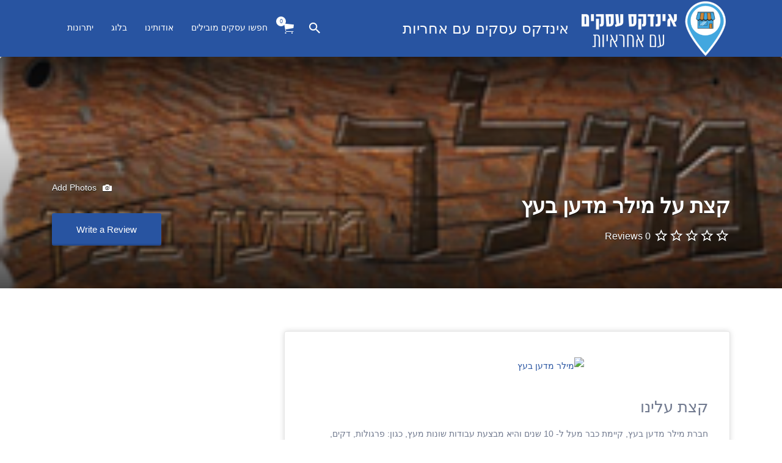

--- FILE ---
content_type: text/html; charset=UTF-8
request_url: https://eindex-asakim.co.il/listing/%D7%A7%D7%A6%D7%AA-%D7%A2%D7%9C-%D7%9E%D7%99%D7%9C%D7%A8-%D7%9E%D7%93%D7%A2%D7%9F-%D7%91%D7%A2%D7%A5/
body_size: 16430
content:
<!DOCTYPE html>
<html dir="rtl" lang="he-IL" prefix="og: https://ogp.me/ns#">
<head>
	<meta charset="UTF-8">
	<meta name="viewport" content="width=device-width, initial-scale=1">

	<link rel="profile" href="https://gmpg.org/xfn/11">
	<link rel="pingback" href="https://eindex-asakim.co.il/xmlrpc.php">

	
<!-- Search Engine Optimization by Rank Math - https://rankmath.com/ -->
<title>קצת על מילר מדען בעץ - אינדקס עסקים עם אחריות</title>
<meta name="description" content="חברת מילר מדען בעץ, קיימת כבר מעל ל- 10 שנים והיא מבצעת עבודות שונות מעץ, כגון: פרגולות, דקים, גדרות, גגות רעפים, בניית צימרים ועוד."/>
<meta name="robots" content="index, follow, max-snippet:-1, max-video-preview:-1, max-image-preview:large"/>
<link rel="canonical" href="https://eindex-asakim.co.il/listing/%d7%a7%d7%a6%d7%aa-%d7%a2%d7%9c-%d7%9e%d7%99%d7%9c%d7%a8-%d7%9e%d7%93%d7%a2%d7%9f-%d7%91%d7%a2%d7%a5/" />
<meta property="og:locale" content="he_IL" />
<meta property="og:type" content="article" />
<meta property="og:title" content="קצת על מילר מדען בעץ - אינדקס עסקים עם אחריות" />
<meta property="og:description" content="חברת מילר מדען בעץ, קיימת כבר מעל ל- 10 שנים והיא מבצעת עבודות שונות מעץ, כגון: פרגולות, דקים, גדרות, גגות רעפים, בניית צימרים ועוד." />
<meta property="og:url" content="https://eindex-asakim.co.il/listing/%d7%a7%d7%a6%d7%aa-%d7%a2%d7%9c-%d7%9e%d7%99%d7%9c%d7%a8-%d7%9e%d7%93%d7%a2%d7%9f-%d7%91%d7%a2%d7%a5/" />
<meta property="og:site_name" content="אינדקס עסקים עם אחריות" />
<meta property="og:image" content="https://new-eindex-asakim.eindex-asakim.co.il/wp-content/uploads/2021/08/מילר-מדען-בעץ.png" />
<meta property="og:image:secure_url" content="https://new-eindex-asakim.eindex-asakim.co.il/wp-content/uploads/2021/08/מילר-מדען-בעץ.png" />
<meta property="og:image:alt" content="קצת על מילר מדען בעץ" />
<meta name="twitter:card" content="summary_large_image" />
<meta name="twitter:title" content="קצת על מילר מדען בעץ - אינדקס עסקים עם אחריות" />
<meta name="twitter:description" content="חברת מילר מדען בעץ, קיימת כבר מעל ל- 10 שנים והיא מבצעת עבודות שונות מעץ, כגון: פרגולות, דקים, גדרות, גגות רעפים, בניית צימרים ועוד." />
<meta name="twitter:image" content="https://new-eindex-asakim.eindex-asakim.co.il/wp-content/uploads/2021/08/מילר-מדען-בעץ.png" />
<!-- /Rank Math WordPress SEO plugin -->

<link rel='dns-prefetch' href='//cdnjs.cloudflare.com' />
<link rel='dns-prefetch' href='//fonts.googleapis.com' />
<link rel="alternate" type="application/rss+xml" title="אינדקס עסקים עם אחריות &laquo; פיד‏" href="https://eindex-asakim.co.il/feed/" />
<link rel="alternate" type="application/rss+xml" title="אינדקס עסקים עם אחריות &laquo; פיד תגובות‏" href="https://eindex-asakim.co.il/comments/feed/" />
<link rel="alternate" type="application/rss+xml" title="אינדקס עסקים עם אחריות &laquo; פיד תגובות של קצת על מילר מדען בעץ" href="https://eindex-asakim.co.il/listing/%d7%a7%d7%a6%d7%aa-%d7%a2%d7%9c-%d7%9e%d7%99%d7%9c%d7%a8-%d7%9e%d7%93%d7%a2%d7%9f-%d7%91%d7%a2%d7%a5/feed/" />
<link rel="alternate" title="oEmbed (JSON)" type="application/json+oembed" href="https://eindex-asakim.co.il/wp-json/oembed/1.0/embed?url=https%3A%2F%2Feindex-asakim.co.il%2Flisting%2F%25d7%25a7%25d7%25a6%25d7%25aa-%25d7%25a2%25d7%259c-%25d7%259e%25d7%2599%25d7%259c%25d7%25a8-%25d7%259e%25d7%2593%25d7%25a2%25d7%259f-%25d7%2591%25d7%25a2%25d7%25a5%2F" />
<link rel="alternate" title="oEmbed (XML)" type="text/xml+oembed" href="https://eindex-asakim.co.il/wp-json/oembed/1.0/embed?url=https%3A%2F%2Feindex-asakim.co.il%2Flisting%2F%25d7%25a7%25d7%25a6%25d7%25aa-%25d7%25a2%25d7%259c-%25d7%259e%25d7%2599%25d7%259c%25d7%25a8-%25d7%259e%25d7%2593%25d7%25a2%25d7%259f-%25d7%2591%25d7%25a2%25d7%25a5%2F&#038;format=xml" />
<style id='wp-img-auto-sizes-contain-inline-css' type='text/css'>
img:is([sizes=auto i],[sizes^="auto," i]){contain-intrinsic-size:3000px 1500px}
/*# sourceURL=wp-img-auto-sizes-contain-inline-css */
</style>
<style id='wp-emoji-styles-inline-css' type='text/css'>

	img.wp-smiley, img.emoji {
		display: inline !important;
		border: none !important;
		box-shadow: none !important;
		height: 1em !important;
		width: 1em !important;
		margin: 0 0.07em !important;
		vertical-align: -0.1em !important;
		background: none !important;
		padding: 0 !important;
	}
/*# sourceURL=wp-emoji-styles-inline-css */
</style>
<link rel='stylesheet' id='woocommerce-layout-rtl-css' href='https://eindex-asakim.co.il/wp-content/plugins/woocommerce/assets/css/woocommerce-layout-rtl.css?ver=8.0.2' type='text/css' media='all' />
<link rel='stylesheet' id='woocommerce-smallscreen-rtl-css' href='https://eindex-asakim.co.il/wp-content/plugins/woocommerce/assets/css/woocommerce-smallscreen-rtl.css?ver=8.0.2' type='text/css' media='only screen and (max-width: 768px)' />
<style id='woocommerce-inline-inline-css' type='text/css'>
.woocommerce form .form-row .required { visibility: visible; }
/*# sourceURL=woocommerce-inline-inline-css */
</style>
<link rel='stylesheet' id='select2-css' href='https://eindex-asakim.co.il/wp-content/plugins/woocommerce/assets/css/select2.css?ver=8.0.2' type='text/css' media='all' />
<link rel='stylesheet' id='if-menu-site-css-css' href='https://eindex-asakim.co.il/wp-content/plugins/if-menu/assets/if-menu-site.css?ver=6.9' type='text/css' media='all' />
<link rel='stylesheet' id='listify-fonts-css' href='//fonts.googleapis.com/css?family=Karla%3Aregular%2Citalic%2C700&#038;ver=2.14.2#038;subset=latin' type='text/css' media='all' />
<link rel='stylesheet' id='timepicker-css' href='//cdnjs.cloudflare.com/ajax/libs/timepicker/1.3.5/jquery.timepicker.min.css?ver=2.14.2' type='text/css' media='all' />
<link rel='stylesheet' id='listify-rtl-css' href='https://eindex-asakim.co.il/wp-content/themes/listify/css/style.min-rtl.css?ver=2.14.2' type='text/css' media='all' />
<style id='listify-inline-css' type='text/css'>
.as-seen-on{background-color:;}html{background-color:#ffffff;}.nav-menu.tertiary li.is-active a:before,.nav-menu.tertiary li.current-menu-item a:before{border-bottom-color:#ffffff;}.site-title a,.site-title a:hover,.site-description{color:#fff;}input,textarea,input[type=checkbox],input[type=radio],.site select,.facetwp-facet .facetwp-checkbox:before,.filter_by_tag a:before,.search-choice-close,.widget_layered_nav li a:before,.site-main .content-box select,.site-main .widget select,.site-main .job_listings select,.mfp-content select,body .chosen-container-single .chosen-single,body .chosen-container-multi .chosen-choices li.search-field input[type=text],.select2.select2-container .select2-choice,.select2.select2-container--default .select2-selection--single,.select2.select2-container--default .select2-selection--multiple,.select2-container.select2-container--default .select2-search--dropdown .select2-search__field,.select2-container .select2-dropdown,.facetwp-facet.facetwp-type-fselect .fs-label-wrap,body .chosen-container .chosen-drop,body .chosen-container-single .chosen-search input[type=text],body .chosen-container-single .chosen-search input[type=text]:focus{color:#717a8f;border-color:#e5e5e5;background-color:#ffffff;}.wp-editor-container,.mce-tinymce.mce-container{border-color:#e5e5e5;}input[type=checkbox]:checked:before,.facetwp-facet .facetwp-checkbox.checked:after,.facetwp-facet .facetwp-link.checked,.facetwp-facet.facetwp-type-fselect .fs-option{color:#717a8f;}.facetwp-facet.facetwp-type-fselect .fs-arrow{border-top-color:#717a8f;}input:focus,textarea:focus{background-color:#ffffff;}.wc-social-login-divider span:after,.wc-social-login-divider span:before{background-color:#e5e5e5;}.listing-cover,.entry-cover,.homepage-cover.page-cover,.list-cover{background-color:#f5f5f5;}body,.listify_widget_panel_listing_tags .tag,.entry-cover.no-image,.entry-cover.no-image a,.listing-cover.no-image,.listing-cover.no-image a:not(.button),.content-pagination .page-numbers,.facetwp-pager .facetwp-page,.js-toggle-area-trigger,.job-dashboard-actions a,.job-manager-bookmark-actions a,body.fixed-map .site-footer,body.fixed-map .site-footer a,.homepage-cover .job_search_form .select:after,.tabbed-listings-tabs a,.archive-job_listing-toggle,.job-manager-form fieldset.fieldset-job_hours,.filter_by_tag a,a.upload-images,a.upload-images span,.woocommerce-tabs .tabs a,.cluster-overlay a,.map-marker-info,.map-marker-info a,.archive-job_listing-layout.button.active,.entry-title--grid a,.entry-read-more,.listing-by-term-title a,.map-widget-sections a,.select2-default,.select2-container .select2-choice,.select2-container-multi .select2-choices .select2-search-choice,.no-image .listing-stars--single .listing-star,.pm-column a,.astoundify-favorites-tab{color:#717a8f;}.no-image .astoundify-favorites-icon svg{fill:#717a8f;}.comment-meta a,.commentlist a.comment-ago,div:not(.no-image) .star-rating:before,div:not(.no-image) .stars span a:before,.job_listing-author-descriptor,.entry-meta,.entry-meta a,.home-widget-description,.listings-by-term-content .job_listing-rating-count,.listings-by-term-more a,.search-form .search-submit:before,.mfp-content .mfp-close:before,div:not(.job-package-price) .woocommerce .amount,.woocommerce .quantity,.showing_jobs,.account-sign-in,.archive-job_listing-layout.button{color:#949db2;}.social-profiles a,.listing-gallery-nav .slick-dots li button:before{background-color:#949db2;}a,.single-job_listing .widget a:not(.button),.listify_widget_panel_listing_content a{color:#2854a1;}a:active,a:hover,.primary-header .current-account-toggle .sub-menu a{color:#0f3b88;}.search-overlay,.primary-header{background-color:#2854a1;}.primary.nav-menu .current-cart .current-cart-count{border-color:#2854a1;}.nav-menu a,.nav-menu li:before,.nav-menu li:after,.nav-menu a:before,.nav-menu a:after{color:#2854a1;}.nav-menu ul a,.nav-menu.primary ul ul a,.nav-menu.primary ul ul li:before,.nav-menu.primary ul ul li:after{color:#2854a1;}.main-navigation{background-color:#ffffff;}.navigation-bar-toggle,.search-overlay-toggle{color:#717a8f;}.tertiary-navigation{background-color:#ffffff;}.tertiary-navigation .navigation-bar-toggle{color:#717a8f;}.listify_widget_panel_listing_tags .tag.active:before,.job-package-includes li:before,.woocommerce-tabs .tabs .active a,body:not(.facetwp) .locate-me:before,.woocommerce .quantity input[type="button"],.astoundify-favorites-tab--active,.astoundify-favorites-tab--active:focus,.astoundify-favorites-tab--active:hover{color:#2854a1;}input[type="button"].facetwp-reset:hover,input[type="button"].facetwp-reset:focus,.tabbed-listings-tabs a:hover,.tabbed-listings-tabs a.active,.archive-job_listing-toggle.active,body:not(.facetwp) .locate-me:hover:before{color:#05317e;}input[type="button"],input[type="reset"],input[type="submit"],.button,.facetwp-type-slider .noUi-connect,.ui-slider .ui-slider-range,.listing-owner,.comment-rating,.job_listing-rating-average,.map-marker.active:after,.cluster,.widget_calendar tbody a,.load_more_jobs,.listify-badge,.listing-featured-badge,button.update_results,.select2-container.select2-container--default .select2-results__option--highlighted[aria-selected],.astoundify-favorites-submit-field button{background-color:#2854a1;}input[type="button"]:hover,input[type="button"]:focus,input[type="reset"]:hover,input[type="reset"]:focus,input[type="submit"]:hover,input[type="submit"]:focus,.button:hover,.button:focus,::selection,button.update_results:hover,button.update_results.refreshing,.load_more_jobs:hover,.astoundify-favorites-submit-field button:hover{background-color:#234f9c;}::-moz-selection{background-color:#234f9c;}.tabbed-listings-tabs a:hover,.tabbed-listings-tabs a.active,.archive-job_listing-toggle.active,li.job-package:hover,.job_listing_packages ul.job_packages li:not(.package-section):hover,.facetwp-type-slider .noUi-horizontal .noUi-handle,.facetwp-type-slider .noUi-horizontal .noUi-origin,.ui-slider .ui-slider-handle,.search-radius-slider .noUi-handle,.search-radius-slider .noUi-origin,.woocommerce-message,.job-manager-message,.woocommerce-info{border-color:#2854a1;}.listing-featured--outline .job_listing-entry-header:before{box-shadow:inset 0 0 0 3px #2854a1;}.widget_layered_nav li.chosen a:after,.widget_layered_nav li.chosen a,.upload-images:hover .upload-area,.job_listing_packages ul.job_packages li label,.upload-images:hover,.search-choice-close:after,.filter_by_tag a.active:after,.woocommerce-tabs .tabs .active a{color:#2854a1;}.button-secondary,input[type="button"].facetwp-reset,.type-product .onsale,.type-product .price ins,.job-package-tag{background-color:#2854a1;}.button-secondary:hover,.button-secondary:focus,input[type="button"].facetwp-reset:hover,input[type="button"].facetwp-reset:focus{background-color:#234f9c;}.upload-images:hover{border-color:#2854a1;}.site-footer-widgets{color:#ffffff;background-color:#2854a1;}.footer-widget,.footer-widget a,.footer-widget a:hover,.site-social a:hover{color:#ffffff;}.site-footer,.site-social a{color:#a1b5d6;}.site-footer{background-color:#22498e;}.claimed-ribbon span:before{color:#2854a1;}body{padding-top:75px;}.content-box,.content-shop-wrapper .archive-job_listing-filters-wrapper.top.type-product,.home-feature,.job-package,.job_filters,.listify_widget_search_listings.home-widget .archive-job_listing-filters-wrapper.top.job_search_form,.listify_widget_search_listings.home-widget .job_search_form,.listing-by-term-inner,.single-job_listing-description,.tabbed-listings-tabs a,.tabbed-listings-tabs a.archive-job_listing-filters-wrapper.top,.type-product .thumbnails a,.type-product .thumbnails a.archive-job_listing-filters-wrapper.top,.widget,.woocommerce div.product div.archive-job_listing-filters-wrapper.top.summary,.woocommerce div.product div.summary,.woocommerce-main-image,.woocommerce-page div.product div.archive-job_listing-filters-wrapper.top.summary,.woocommerce-page div.product div.summary, .woocommerce-tabs,.archive-job_listing-layout,.nav-menu .children.category-list .category-count,.nav-menu .sub-menu.category-list .category-count,ul.nav-menu .children.category-list .category-count,ul.nav-menu .sub-menu.category-list .category-count,.facetwp-pager .facetwp-page,.job-manager-pagination li a,.job-manager-pagination li span,.js-toggle-area-trigger,.site .facetwp-sort select,a.page-numbers, span.page-numbers,.archive-job_listing-toggle-inner{background-color:#ffffff;box-shadow:inset 0 0 0 1px #e5e5e5, rgba(0, 0, 0, 0.15) 0 0 10px 0;border:0;}.comment-reply-title,.entry-content .rcp_form .rcp_subscription_fieldset .rcp_subscription_message,.entry-content .rcp_header,.entry-content h2,.entry-content h3,.entry-content h4,.job-manager-form h2,.job_listing_packages ul.job_packages .package-section,.listify_widget_panel_listing_content h2,.listify_widget_panel_listing_content h3,.listify_widget_panel_listing_content h4,.listing-by-term-title,.widget-title,.woocommerce-account .woocommerce legend,.woocommerce-tabs .tabs a,.account-sign-in,.job-manager-form fieldset.fieldset-job_hours,.ninja-forms-required-items,.showing_jobs,.woocommerce-tabs .woocommerce-noreviews,.payment_methods li .payment_box,button.more-filters__toggle,button.more-filters__toggle:hover{border-color:#f4f4f4;}.ui-slider,.ui-slider-range,.search-radius-slider .noUi-target,.payment_methods li{background-color:#f4f4f4;}.listing-entry-company-image{border-color:#ffffff;background-color:#ffffff;}button.more-filters__toggle,button.more-filters__toggle:hover,button.more-filters__toggle:focus{color:#717a8f;border-color:#efefef;background-color:#ffffff;}button.more-filters__toggle:hover,button.more-filters__toggle:focus{border-color:#e5e5e5;}:not(.wp-core-ui) button,body,input,select,textarea{font-family:"Karla","Helvetica Neue",Helvetica,Arial,sans-serif;font-weight:normal;}.page-title,.job_listing-title,.popup-title,.homepage-cover .home-widget-title{font-family:"Karla","Helvetica Neue",Helvetica,Arial,sans-serif;font-weight:bold;}.widget-title,.comment-reply-title{font-family:"Karla","Helvetica Neue",Helvetica,Arial,sans-serif;font-weight:normal;}.home-widget-title,.callout-feature-content h2,.home-feature-title h2{font-family:"Karla","Helvetica Neue",Helvetica,Arial,sans-serif;font-weight:normal;}.home-widget-description{font-family:"Karla","Helvetica Neue",Helvetica,Arial,sans-serif;font-weight:normal;}button:not([role="presentation"]),input[type="button"],input[type="reset"],input[type="submit"],.button{font-family:"Karla","Helvetica Neue",Helvetica,Arial,sans-serif;font-weight:normal;}.map-marker:after{border-top-color:#555555;}.map-marker i:after{background-color:#555555;}.map-marker i:before{color:#555555;}li.type-job_listing .job_listing-rating-stars span,.rating-stars span,.widget .comment-form-rating a.star,.listing-star{color:#ffb400;}.woocommerce .quantity input[type="button"]{color:#2854a1;}.woocommerce-message,.job-manager-message{border-color:#2854a1;}.type-product .onsale,.type-product .price ins,.job-package-tag{background-color:#2854a1;}.woocommerce-tabs .tabs .active a{color:#2854a1;}
@media screen and (min-width: 768px){.nav-menu.secondary .sub-menu.category-list{background-color:#ffffff;}}
@media screen and (min-width: 992px){.nav-menu.primary ul ul a:hover,.nav-menu.secondary ul ul a:hover,.nav-menu.tertiary ul ul a:hover{color:#0f3b88;}.nav-menu.primary a,.nav-menu.primary li:before,.nav-menu.primary li:after,.nav-menu.primary a:before,.nav-menu.primary a:after{color:#ffffff;}.nav-menu.secondary > li > a,.nav-menu.secondary > li > a:before,.nav-menu.secondary > li > a:after,.nav-menu.secondary > li:before,.nav-menu.secondary > li:after{color:#717a8f;}.nav-menu .children.category-list .container:before,.nav-menu .sub-menu.category-list .container:before,ul.nav-menu .children.category-list .container:before,ul.nav-menu .sub-menu.category-list .container:before{border-top-color:#ffffff;}.nav-menu.tertiary > ul > li > a,.nav-menu.tertiary > li > a,.nav-menu.tertiary > li > a:before,.nav-menu.tertiary > li > a:after,.nav-menu.tertiary > li:before,.nav-menu.tertiary > li:after{color:#717a8f;}.primary.nav-menu .current-cart .current-cart-count,.mail-icon--unread:after{color:#2854a1;background-color:#ffffff;}:not(.wp-core-ui) button,body,input,select,textarea{font-size:14px;line-height:normal;}.page-title,.job_listing-title,.popup-title,.homepage-cover .home-widget-title{font-size:32px;line-height:normal;}.homepage-cover .home-widget-title{font-size:48px;}.widget-title,.comment-reply-title{font-size:16px;line-height:1;}.home-widget-title{font-size:30px;line-height:normal;}.home-widget-description{font-size:16px;line-height:normal;}button:not([role="presentation"]),input[type="button"],input[type="reset"],input[type="submit"],.button{font-size:15px;line-height:normal;}}
@media screen and (min-width: 1200px){.homepage-cover{background-attachment:initial;}}
/*# sourceURL=listify-inline-css */
</style>
<link rel='stylesheet' id='listify-widget-css' href='https://eindex-asakim.co.il/wp-content/themes/listify/css/custom-widget.css?ver=2.14.2' type='text/css' media='all' />
<link rel='stylesheet' id='listify-child-css' href='https://eindex-asakim.co.il/wp-content/themes/listify-child/style.css?ver=6.9' type='text/css' media='all' />
<script type="text/javascript" src="https://eindex-asakim.co.il/wp-includes/js/jquery/jquery.min.js?ver=3.7.1" id="jquery-core-js"></script>
<script type="text/javascript" src="https://eindex-asakim.co.il/wp-includes/js/jquery/jquery-migrate.min.js?ver=3.4.1" id="jquery-migrate-js"></script>
<link rel="https://api.w.org/" href="https://eindex-asakim.co.il/wp-json/" /><link rel="alternate" title="JSON" type="application/json" href="https://eindex-asakim.co.il/wp-json/wp/v2/job-listings/864" /><link rel="EditURI" type="application/rsd+xml" title="RSD" href="https://eindex-asakim.co.il/xmlrpc.php?rsd" />
<meta name="generator" content="WordPress 6.9" />
<meta name="generator" content="Listify 2.14.2/Listify Child 1.0" />
<link rel='shortlink' href='https://eindex-asakim.co.il/?p=864' />
	<noscript><style>.woocommerce-product-gallery{ opacity: 1 !important; }</style></noscript>
	<link rel="icon" href="https://eindex-asakim.co.il/wp-content/uploads/2021/09/cropped-logo-eia-32x32.png" sizes="32x32" />
<link rel="icon" href="https://eindex-asakim.co.il/wp-content/uploads/2021/09/cropped-logo-eia-192x192.png" sizes="192x192" />
<link rel="apple-touch-icon" href="https://eindex-asakim.co.il/wp-content/uploads/2021/09/cropped-logo-eia-180x180.png" />
<meta name="msapplication-TileImage" content="https://eindex-asakim.co.il/wp-content/uploads/2021/09/cropped-logo-eia-270x270.png" />
		<style type="text/css" id="wp-custom-css">
			footer.site-footer-widgets {
    display: none;
}		</style>
		<style id='global-styles-inline-css' type='text/css'>
:root{--wp--preset--aspect-ratio--square: 1;--wp--preset--aspect-ratio--4-3: 4/3;--wp--preset--aspect-ratio--3-4: 3/4;--wp--preset--aspect-ratio--3-2: 3/2;--wp--preset--aspect-ratio--2-3: 2/3;--wp--preset--aspect-ratio--16-9: 16/9;--wp--preset--aspect-ratio--9-16: 9/16;--wp--preset--color--black: #000000;--wp--preset--color--cyan-bluish-gray: #abb8c3;--wp--preset--color--white: #ffffff;--wp--preset--color--pale-pink: #f78da7;--wp--preset--color--vivid-red: #cf2e2e;--wp--preset--color--luminous-vivid-orange: #ff6900;--wp--preset--color--luminous-vivid-amber: #fcb900;--wp--preset--color--light-green-cyan: #7bdcb5;--wp--preset--color--vivid-green-cyan: #00d084;--wp--preset--color--pale-cyan-blue: #8ed1fc;--wp--preset--color--vivid-cyan-blue: #0693e3;--wp--preset--color--vivid-purple: #9b51e0;--wp--preset--gradient--vivid-cyan-blue-to-vivid-purple: linear-gradient(135deg,rgb(6,147,227) 0%,rgb(155,81,224) 100%);--wp--preset--gradient--light-green-cyan-to-vivid-green-cyan: linear-gradient(135deg,rgb(122,220,180) 0%,rgb(0,208,130) 100%);--wp--preset--gradient--luminous-vivid-amber-to-luminous-vivid-orange: linear-gradient(135deg,rgb(252,185,0) 0%,rgb(255,105,0) 100%);--wp--preset--gradient--luminous-vivid-orange-to-vivid-red: linear-gradient(135deg,rgb(255,105,0) 0%,rgb(207,46,46) 100%);--wp--preset--gradient--very-light-gray-to-cyan-bluish-gray: linear-gradient(135deg,rgb(238,238,238) 0%,rgb(169,184,195) 100%);--wp--preset--gradient--cool-to-warm-spectrum: linear-gradient(135deg,rgb(74,234,220) 0%,rgb(151,120,209) 20%,rgb(207,42,186) 40%,rgb(238,44,130) 60%,rgb(251,105,98) 80%,rgb(254,248,76) 100%);--wp--preset--gradient--blush-light-purple: linear-gradient(135deg,rgb(255,206,236) 0%,rgb(152,150,240) 100%);--wp--preset--gradient--blush-bordeaux: linear-gradient(135deg,rgb(254,205,165) 0%,rgb(254,45,45) 50%,rgb(107,0,62) 100%);--wp--preset--gradient--luminous-dusk: linear-gradient(135deg,rgb(255,203,112) 0%,rgb(199,81,192) 50%,rgb(65,88,208) 100%);--wp--preset--gradient--pale-ocean: linear-gradient(135deg,rgb(255,245,203) 0%,rgb(182,227,212) 50%,rgb(51,167,181) 100%);--wp--preset--gradient--electric-grass: linear-gradient(135deg,rgb(202,248,128) 0%,rgb(113,206,126) 100%);--wp--preset--gradient--midnight: linear-gradient(135deg,rgb(2,3,129) 0%,rgb(40,116,252) 100%);--wp--preset--font-size--small: 13px;--wp--preset--font-size--medium: 20px;--wp--preset--font-size--large: 36px;--wp--preset--font-size--x-large: 42px;--wp--preset--spacing--20: 0.44rem;--wp--preset--spacing--30: 0.67rem;--wp--preset--spacing--40: 1rem;--wp--preset--spacing--50: 1.5rem;--wp--preset--spacing--60: 2.25rem;--wp--preset--spacing--70: 3.38rem;--wp--preset--spacing--80: 5.06rem;--wp--preset--shadow--natural: 6px 6px 9px rgba(0, 0, 0, 0.2);--wp--preset--shadow--deep: 12px 12px 50px rgba(0, 0, 0, 0.4);--wp--preset--shadow--sharp: 6px 6px 0px rgba(0, 0, 0, 0.2);--wp--preset--shadow--outlined: 6px 6px 0px -3px rgb(255, 255, 255), 6px 6px rgb(0, 0, 0);--wp--preset--shadow--crisp: 6px 6px 0px rgb(0, 0, 0);}:where(.is-layout-flex){gap: 0.5em;}:where(.is-layout-grid){gap: 0.5em;}body .is-layout-flex{display: flex;}.is-layout-flex{flex-wrap: wrap;align-items: center;}.is-layout-flex > :is(*, div){margin: 0;}body .is-layout-grid{display: grid;}.is-layout-grid > :is(*, div){margin: 0;}:where(.wp-block-columns.is-layout-flex){gap: 2em;}:where(.wp-block-columns.is-layout-grid){gap: 2em;}:where(.wp-block-post-template.is-layout-flex){gap: 1.25em;}:where(.wp-block-post-template.is-layout-grid){gap: 1.25em;}.has-black-color{color: var(--wp--preset--color--black) !important;}.has-cyan-bluish-gray-color{color: var(--wp--preset--color--cyan-bluish-gray) !important;}.has-white-color{color: var(--wp--preset--color--white) !important;}.has-pale-pink-color{color: var(--wp--preset--color--pale-pink) !important;}.has-vivid-red-color{color: var(--wp--preset--color--vivid-red) !important;}.has-luminous-vivid-orange-color{color: var(--wp--preset--color--luminous-vivid-orange) !important;}.has-luminous-vivid-amber-color{color: var(--wp--preset--color--luminous-vivid-amber) !important;}.has-light-green-cyan-color{color: var(--wp--preset--color--light-green-cyan) !important;}.has-vivid-green-cyan-color{color: var(--wp--preset--color--vivid-green-cyan) !important;}.has-pale-cyan-blue-color{color: var(--wp--preset--color--pale-cyan-blue) !important;}.has-vivid-cyan-blue-color{color: var(--wp--preset--color--vivid-cyan-blue) !important;}.has-vivid-purple-color{color: var(--wp--preset--color--vivid-purple) !important;}.has-black-background-color{background-color: var(--wp--preset--color--black) !important;}.has-cyan-bluish-gray-background-color{background-color: var(--wp--preset--color--cyan-bluish-gray) !important;}.has-white-background-color{background-color: var(--wp--preset--color--white) !important;}.has-pale-pink-background-color{background-color: var(--wp--preset--color--pale-pink) !important;}.has-vivid-red-background-color{background-color: var(--wp--preset--color--vivid-red) !important;}.has-luminous-vivid-orange-background-color{background-color: var(--wp--preset--color--luminous-vivid-orange) !important;}.has-luminous-vivid-amber-background-color{background-color: var(--wp--preset--color--luminous-vivid-amber) !important;}.has-light-green-cyan-background-color{background-color: var(--wp--preset--color--light-green-cyan) !important;}.has-vivid-green-cyan-background-color{background-color: var(--wp--preset--color--vivid-green-cyan) !important;}.has-pale-cyan-blue-background-color{background-color: var(--wp--preset--color--pale-cyan-blue) !important;}.has-vivid-cyan-blue-background-color{background-color: var(--wp--preset--color--vivid-cyan-blue) !important;}.has-vivid-purple-background-color{background-color: var(--wp--preset--color--vivid-purple) !important;}.has-black-border-color{border-color: var(--wp--preset--color--black) !important;}.has-cyan-bluish-gray-border-color{border-color: var(--wp--preset--color--cyan-bluish-gray) !important;}.has-white-border-color{border-color: var(--wp--preset--color--white) !important;}.has-pale-pink-border-color{border-color: var(--wp--preset--color--pale-pink) !important;}.has-vivid-red-border-color{border-color: var(--wp--preset--color--vivid-red) !important;}.has-luminous-vivid-orange-border-color{border-color: var(--wp--preset--color--luminous-vivid-orange) !important;}.has-luminous-vivid-amber-border-color{border-color: var(--wp--preset--color--luminous-vivid-amber) !important;}.has-light-green-cyan-border-color{border-color: var(--wp--preset--color--light-green-cyan) !important;}.has-vivid-green-cyan-border-color{border-color: var(--wp--preset--color--vivid-green-cyan) !important;}.has-pale-cyan-blue-border-color{border-color: var(--wp--preset--color--pale-cyan-blue) !important;}.has-vivid-cyan-blue-border-color{border-color: var(--wp--preset--color--vivid-cyan-blue) !important;}.has-vivid-purple-border-color{border-color: var(--wp--preset--color--vivid-purple) !important;}.has-vivid-cyan-blue-to-vivid-purple-gradient-background{background: var(--wp--preset--gradient--vivid-cyan-blue-to-vivid-purple) !important;}.has-light-green-cyan-to-vivid-green-cyan-gradient-background{background: var(--wp--preset--gradient--light-green-cyan-to-vivid-green-cyan) !important;}.has-luminous-vivid-amber-to-luminous-vivid-orange-gradient-background{background: var(--wp--preset--gradient--luminous-vivid-amber-to-luminous-vivid-orange) !important;}.has-luminous-vivid-orange-to-vivid-red-gradient-background{background: var(--wp--preset--gradient--luminous-vivid-orange-to-vivid-red) !important;}.has-very-light-gray-to-cyan-bluish-gray-gradient-background{background: var(--wp--preset--gradient--very-light-gray-to-cyan-bluish-gray) !important;}.has-cool-to-warm-spectrum-gradient-background{background: var(--wp--preset--gradient--cool-to-warm-spectrum) !important;}.has-blush-light-purple-gradient-background{background: var(--wp--preset--gradient--blush-light-purple) !important;}.has-blush-bordeaux-gradient-background{background: var(--wp--preset--gradient--blush-bordeaux) !important;}.has-luminous-dusk-gradient-background{background: var(--wp--preset--gradient--luminous-dusk) !important;}.has-pale-ocean-gradient-background{background: var(--wp--preset--gradient--pale-ocean) !important;}.has-electric-grass-gradient-background{background: var(--wp--preset--gradient--electric-grass) !important;}.has-midnight-gradient-background{background: var(--wp--preset--gradient--midnight) !important;}.has-small-font-size{font-size: var(--wp--preset--font-size--small) !important;}.has-medium-font-size{font-size: var(--wp--preset--font-size--medium) !important;}.has-large-font-size{font-size: var(--wp--preset--font-size--large) !important;}.has-x-large-font-size{font-size: var(--wp--preset--font-size--x-large) !important;}
/*# sourceURL=global-styles-inline-css */
</style>
<link rel='stylesheet' id='nouislider-css' href='https://eindex-asakim.co.il/wp-content/themes/listify/inc/integrations/wp-job-manager/js/vendor/nouislider/nouislider.css?ver=9.2.0' type='text/css' media='all' />
</head>

<body class="rtl wp-singular job_listing-template-default single single-job_listing postid-864 wp-custom-logo wp-theme-listify wp-child-theme-listify-child theme-listify woocommerce-no-js fixed-header directory-fields color-scheme-default footer-dark listify listify-2142 wp-job-manager wp-job-manager-regions woocommerce tgmpa ratings listify-child wp-job-manager-categories-enabled wp-job-manager-categories-only">

<div id="page" class="hfeed site">

	<header id="masthead" class="site-header">
		<div class="primary-header">
			<div class="container">
				<div class="primary-header-inner">
					<div class="site-branding">
						
			<a href="https://eindex-asakim.co.il/" aria-title="אינדקס עסקים עם אחריות" rel="home" class="custom-header">
		<img src="https://eindex-asakim.co.il/wp-content/uploads/2021/09/logo-eia-250.png" aria-hidden="true" role="presentation" class="custom-header-image" />

				</a>
		
<h2 class="site-title"><a href="https://eindex-asakim.co.il/" rel="home">אינדקס עסקים עם אחריות</a></h2>
<h3 class="site-description"></h3>

							</div>

					<div class="primary nav-menu">
						<div class="nav-menu-container"><ul id="menu-main-menu" class="menu"><li class="menu-item menu-type-link menu-item-search"><a href="#search-header" data-toggle="#search-header" class="search-overlay-toggle"></a></li><li class="menu-item menu-type-link menu-item-cart"><a href="https://eindex-asakim.co.il" class="current-cart"><span class="current-cart-count">0</span> Items</a></li><li id="menu-item-1473" class="menu-item menu-item-type-post_type menu-item-object-page menu-item-home menu-item-1473"><a href="https://eindex-asakim.co.il/">חפשו עסקים מובילים</a></li>
<li id="menu-item-1474" class="menu-item menu-item-type-post_type menu-item-object-page menu-item-1474"><a href="https://eindex-asakim.co.il/%d7%90%d7%95%d7%93%d7%95%d7%aa%d7%99%d7%a0%d7%95/">אודותינו</a></li>
<li id="menu-item-1475" class="menu-item menu-item-type-post_type menu-item-object-page current_page_parent menu-item-1475"><a href="https://eindex-asakim.co.il/%d7%91%d7%9c%d7%95%d7%92/">בלוג</a></li>
<li id="menu-item-1492" class="menu-item menu-item-type-post_type menu-item-object-page menu-item-1492"><a href="https://eindex-asakim.co.il/%d7%99%d7%aa%d7%a8%d7%95%d7%a0%d7%95%d7%aa/">יתרונות</a></li>
</ul></div>					</div>
				</div>

								<div id="search-header" class="search-overlay">
					<div class="container">
						
<form role="search" method="get" class="search-form" action="https://eindex-asakim.co.il/job-listings/">
	<label>
		<span class="screen-reader-text">Search for:</span>
		<input type="search" class="search-field" placeholder="Search" value="" name="search_keywords" title="Search for:" />
	</label>
	<button type="submit" class="search-submit"></button>
</form>
						<a href="#search-header" data-toggle="#search-header" class="ion-close search-overlay-toggle"></a>
					</div>
				</div>
							</div>
		</div>

		<nav id="site-navigation" class="main-navigation
		">
			<div class="container">
				<a href="#" class="navigation-bar-toggle">
					<i class="ion-navicon-round"></i>
					<span class="mobile-nav-menu-label">Main menu</span>
				</a>

				<div class="navigation-bar-wrapper">
					<div class="primary nav-menu"><ul id="menu-main-menu-1" class="primary nav-menu"><li class="menu-item menu-type-link menu-item-search"><a href="#search-header" data-toggle="#search-header" class="search-overlay-toggle"></a></li><li class="menu-item menu-type-link menu-item-cart"><a href="https://eindex-asakim.co.il" class="current-cart"><span class="current-cart-count">0</span> Items</a></li><li class="menu-item menu-item-type-post_type menu-item-object-page menu-item-home menu-item-1473"><a href="https://eindex-asakim.co.il/">חפשו עסקים מובילים</a></li>
<li class="menu-item menu-item-type-post_type menu-item-object-page menu-item-1474"><a href="https://eindex-asakim.co.il/%d7%90%d7%95%d7%93%d7%95%d7%aa%d7%99%d7%a0%d7%95/">אודותינו</a></li>
<li class="menu-item menu-item-type-post_type menu-item-object-page current_page_parent menu-item-1475"><a href="https://eindex-asakim.co.il/%d7%91%d7%9c%d7%95%d7%92/">בלוג</a></li>
<li class="menu-item menu-item-type-post_type menu-item-object-page menu-item-1492"><a href="https://eindex-asakim.co.il/%d7%99%d7%aa%d7%a8%d7%95%d7%a0%d7%95%d7%aa/">יתרונות</a></li>
</ul></div>				</div>

									<a href="#search-navigation" data-toggle="#search-navigation" class="ion-search search-overlay-toggle"></a>

					<div id="search-navigation" class="search-overlay">
						
<form role="search" method="get" class="search-form" action="https://eindex-asakim.co.il/job-listings/">
	<label>
		<span class="screen-reader-text">Search for:</span>
		<input type="search" class="search-field" placeholder="Search" value="" name="search_keywords" title="Search for:" />
	</label>
	<button type="submit" class="search-submit"></button>
</form>

						<a href="#search-navigation" data-toggle="#search-navigation" class="ion-close search-overlay-toggle"></a>
					</div>
							</div>
		</nav><!-- #site-navigation -->
	</header><!-- #masthead -->

	
	<div id="content" class="site-content">

	
		
<div >

	<div
	style="background-image: url(https://eindex-asakim.co.il/wp-content/uploads/2021/08/מילר-מדען-בעץ.png);" class="listing-cover content-single-job_listing-hero listing-cover--gradient listing-cover--size-default listing-hero--no-company-logo has-image"	>

		
		<div class="content-single-job_listing-hero-wrapper cover-wrapper container">

			<div class="content-single-job_listing-hero-inner row">

				<div class="content-single-job_listing-hero-company col-md-7 col-sm-12">
					
<h1 class="job_listing-title">
	קצת על מילר מדען בעץ</h1>

	
<div class="content-single-job_listing-title-category" itemscope itemtype="http://schema.org/BreadcrumbList">

	
	
</div>

	
<div class="listing-rating listing-rating--single">
	<span class="listing-stars listing-stars--single">
		<span class="listing-star listing-star--empty"></span><span class="listing-star listing-star--empty"></span><span class="listing-star listing-star--empty"></span><span class="listing-star listing-star--empty"></span><span class="listing-star listing-star--empty"></span>	</span>

	<span class="listing-rating-count listing-rating-count--single">
	<a href="#respond">0 Reviews</a>	</span>
</div>

					</div>

				<div class="content-single-job_listing-hero-actions col-md-5 col-sm-12">
					<div class="content-single-job_listing-actions-start">
			<a href="#add-photo" class="popup-trigger"><i class="ion-ios-camera"></i> Add Photos</a>

			

			</div>
<a href="#respond" class="single-job_listing-respond button button-secondary">Write a Review</a>

						</div>

			</div>

		</div>

		
	</div>

	<div id="primary" class="container">
		<div class="row content-area">

		
			
			<main id="main" class="site-main col-12 col-sm-7 col-md-8" role="main">

													
				
				<aside id="listify_widget_panel_listing_content-1" class="widget widget-job_listing listify_widget_panel_listing_content"><p><a href="https://new-eindex-asakim.eindex-asakim.co.il/wp-content/uploads/2021/08/מילר-מדען-בעץ.png"><img class="aligncenter size-full wp-image-2928" alt="מילר מדען בעץ" src="https://new-eindex-asakim.eindex-asakim.co.il/wp-content/uploads/2021/08/מילר-מדען-בעץ.png" width="252" height="95" /></a></p>
<h1>קצת עלינו</h1>
<p dir="RTL">חברת מילר מדען בעץ, קיימת כבר מעל ל- 10 שנים והיא מבצעת עבודות שונות מעץ, כגון: פרגולות, דקים, גדרות, גגות רעפים, בניית צימרים ועוד.</p>
<p dir="RTL">ניתן להתרשם ממגוון הפרויקטים של חברת מילר ולשמוע חוות דעת מלקוחותינו המרוצים. השירות והמקצועיות, הינן מילות המפתח בחברת מילר מדען בעץ.</p>
<p dir="RTL">חומרי הגלם שחברת מילר  משתמשת, הם מהאיכותיים ביותר והם בעלי תו תקן ישראלי.</p>
<p dir="RTL">העבודה מתבצעת על פי התאמה ללקוח באופן אישי באמצעות אנשי צוות מקצועיים ומיומנים כבר שנים בעבודות העץ השונות.</p>
<h2 dir="RTL"><b>הכתובת שלכם לביצוע כל עבודות העץ</b></h2>
<p dir="RTL">מי שאינו מתפשר על פחות מגימור מושלם, חומרי גלם איכותיים ועמידה בזמנים, כדאי כי יפנה למילר מדען בעץ.</p>
<p dir="RTL">תוכלו לראות את תיק העבודות שלנו וכן, להתקשר ללקוחות מרוצים שאצלם ביצעה חברת מילר עבודות שונות בעץ ולשמוע על החברה חוות דעת.</p>
<p dir="RTL">ניתן ליצור עמנו קשר ונציגנו יגיע אליכם לפגישת ייעוץ לא מחייבת. אנו דוגלים באמינות ומקצועיות ומלווים את לקוחותינו מתחילת הפרויקט ועד סופו..</p>
<p dir="RTL">להציע לכם פתרונות מעוצבים בעץ שיהיו איכותיים ובגימור מושלם.</p>
<p>[one_half]</p>
<h3><span style="text-decoration: underline; color: #ff0000;"><strong>פרטים למעוניינים להגיע למילר מדען בעץ או לתאם פגישה:</strong></span></h3>
<p><strong>כתובת</strong>: מאיר אריאל 26, רמלה.</p>
<p><strong>טלפון</strong>: 0523873997.</p>
<p><strong>אתר הבית מילר מדען בעץ </strong>&#8211; <a title="אתר הבית הרשמי חברת מילר מדען בעץ" href="http://www.m-m-b.co.il/" target="_blank" rel="noopener noreferrer">לחצו כאן</a></p>
<p><strong>יצירת קשר <strong>מילר מדען בעץ </strong></strong>&#8211; <a title="לחצו כאן ליצירת קשר עם מילר מדען בעץ" href="http://www.m-m-b.co.il/%D7%A6%D7%95%D7%A8-%D7%A7%D7%A9%D7%A8/" target="_blank" rel="noopener noreferrer">לחצו כאן</a></p>
<p>[/one_half]</p>
<h3><span style="text-decoration: underline; color: #ff0000;"><strong>כרטיס באתר opinion לקריאה/כתיבה של חוות דעת:</strong></span></h3>
<p><iframe id="modaliframe" src="https://www.opinion.org.il/sharedreview.aspx?id=259" height="255" width="250" frameborder="0" marginwidth="0" marginheight="0" scrolling="no"></iframe></p>
<h3><span style="text-decoration: underline; color: #ff0000;">סרטון תדמית החברה:</span></h3>
<p><iframe src="https://www.youtube.com/embed/pNH1wo2xM74" height="315" width="560" allowfullscreen="" frameborder="0"></iframe></p>
<h3><strong><span style="text-decoration: underline; color: #ff0000;">מפת הגעה אלינו:</span></strong></h3>
<p><iframe style="border: 0;" src="https://www.google.com/maps/embed?pb=!1m18!1m12!1m3!1d3386.600154992323!2d34.87038328547718!3d31.917459634621043!2m3!1f0!2f0!3f0!3m2!1i1024!2i768!4f13.1!3m3!1m2!1s0x1502c9fb888a7c79%3A0xa223d60077a8bb27!2z157XkNeZ16gg15DXqNeZ15DXnCAyNiwg16jXntec15Q!5e0!3m2!1siw!2sil!4v1448191048660" height="450" width="600" allowfullscreen="" frameborder="0"></iframe></p>
</aside><aside id="listify_widget_panel_listing_comments-1" class="widget widget-job_listing listify_widget_panel_listing_comments">
<h2 class="widget-title widget-title__job_listing ion-ios-compose-outline">Rate &#038; Write a Review</h2>



	<div id="respond" class="comment-respond">
		<h3 id="reply-title" class="comment-reply-title"> <small><a rel="nofollow" id="cancel-comment-reply-link" href="/listing/%D7%A7%D7%A6%D7%AA-%D7%A2%D7%9C-%D7%9E%D7%99%D7%9C%D7%A8-%D7%9E%D7%93%D7%A2%D7%9F-%D7%91%D7%A2%D7%A5/#respond" style="display:none;">לבטל</a></small></h3><form action="https://eindex-asakim.co.il/wp-comments-post.php" method="post" id="commentform" class="comment-form"><p class="star-rating-wrapper comment-form-rating comment-form-rating--listify">
	<span class="star-rating-label">Your Rating	<span class="stars">
		<a class="star" href="#" data-rating="5"></a><a class="star" href="#" data-rating="4"></a><a class="star" href="#" data-rating="3"></a><a class="star" href="#" data-rating="2"></a><a class="star" href="#" data-rating="1"></a>	</span>
	<input type="hidden" id="comment_rating" name="comment_rating" value="0">
	<span class="listify-badge">Oops! you forgot to give a rating.</span>
	<input type="hidden" id="_listify_rating_nonce" name="_listify_rating_nonce" value="f3ba9465b1" /><input type="hidden" name="_wp_http_referer" value="/listing/%D7%A7%D7%A6%D7%AA-%D7%A2%D7%9C-%D7%9E%D7%99%D7%9C%D7%A8-%D7%9E%D7%93%D7%A2%D7%9F-%D7%91%D7%A2%D7%A5/" /></p>
		<p class="comment-form-comment"><label for="comment">התגובה שלך <span class="required">*</span></label> <textarea id="comment" name="comment" cols="45" rows="8" maxlength="65525" required></textarea></p><p class="comment-form-author"><label for="author">שם <span class="required">*</span></label> <input id="author" name="author" type="text" value="" size="30" maxlength="245" autocomplete="name" required /></p>
<p class="comment-form-email"><label for="email">אימייל <span class="required">*</span></label> <input id="email" name="email" type="email" value="" size="30" maxlength="100" autocomplete="email" required /></p>
<p class="comment-form-url"><label for="url">אתר</label> <input id="url" name="url" type="url" value="" size="30" maxlength="200" autocomplete="url" /></p>
<p class="comment-form-cookies-consent"><input id="wp-comment-cookies-consent" name="wp-comment-cookies-consent" type="checkbox" value="yes" /> <label for="wp-comment-cookies-consent">שמור בדפדפן זה את השם, האימייל והאתר שלי לפעם הבאה שאגיב.</label></p>
<p class="form-submit"><input name="submit" type="submit" id="submit" class="submit" value="Submit Your Review" /> <input type='hidden' name='comment_post_ID' value='864' id='comment_post_ID' />
<input type='hidden' name='comment_parent' id='comment_parent' value='0' />
</p><p style="display: none !important;"><label>&#916;<textarea name="ak_hp_textarea" cols="45" rows="8" maxlength="100"></textarea></label><input type="hidden" id="ak_js_1" name="ak_js" value="242"/><script>document.getElementById( "ak_js_1" ).setAttribute( "value", ( new Date() ).getTime() );</script></p></form>	</div><!-- #respond -->
	</aside>
				
			</main>

								<div id="secondary" class="widget-area widget-area--listing-sidebar col-md-4 col-sm-5 col-12" role="complementary">
			</div><!-- #secondary -->
			
				</div>
	</div>
</div>

	

	</div><!-- #content -->

</div><!-- #page -->

<div class="footer-wrapper">

	
		
		
			<footer class="site-footer-widgets">
				<div class="container">
					<div class="row">

						<div class="footer-widget-column col-12 col-sm-12 col-lg-5">
							<aside id="text-2" class="footer-widget widget_text">			<div class="textwidget"><img src='http://f6ca679df901af69ace6-d3d26a34307edc4f7eeb40d85a64c4a7.r91.cf5.rackcdn.com/listify-xml-images/listify-footer-logo.png' style='width: 92px; margin-bottom: 1em;' /><p>At Listify our purpose is to help people find great local businesses like dentists, hair stylists and mechanics. Go Explore!<p>Proudly Made in Canada & USA<p><p>1-877-426-5555</p></div>
		</aside>						</div>

						<div class="footer-widget-column col-12 col-sm-6 col-lg-3 offset-lg-1">
													</div>

						<div class="footer-widget-column col-12 col-sm-6 col-lg-3">
													</div>

					</div>
				</div>
			</footer>

		
	
	<footer id="colophon" class="site-footer">
		<div class="container">

			<div class="site-info">
				 כל הזכויות שמורות © אינדקס עסקים			</div><!-- .site-info -->

			<div class="site-social">
							</div>

		</div>
	</footer><!-- #colophon -->

</div>

<div id="ajax-response"></div>

<script type="speculationrules">
{"prefetch":[{"source":"document","where":{"and":[{"href_matches":"/*"},{"not":{"href_matches":["/wp-*.php","/wp-admin/*","/wp-content/uploads/*","/wp-content/*","/wp-content/plugins/*","/wp-content/themes/listify-child/*","/wp-content/themes/listify/*","/*\\?(.+)"]}},{"not":{"selector_matches":"a[rel~=\"nofollow\"]"}},{"not":{"selector_matches":".no-prefetch, .no-prefetch a"}}]},"eagerness":"conservative"}]}
</script>

<script id="tmpl-listingCard" type="text/template">


<li id="listing-{{data.id}}" class="job_listing type-job_listing card-style--default style-grid {{data.styles.cardClasses}}">
	<div class="content-box">

		
		<a href="{{data.permalink}}" class="job_listing-clickbox"<# if ( data.cardDisplay.target) { #> target="_blank"<# } #>></a>

		<header class="job_listing-entry-header listing-cover <# if ( data.featuredImage.url ) { #>has-image<# } #>" <# if ( data.featuredImage.url ) { #>style="background-image:url({{data.featuredImage.url}})"<# } #>>

			
			<div class="job_listing-entry-header-wrapper cover-wrapper">

				
				<div class="job_listing-entry-meta">
					<# if ( data.status.featured && 'badge' === data.styles.featuredStyle ) { #>
						<div class="listing-featured-badge">{{data.i18n.featured}}</div>
					<# } #>

					<# if ( data.cardDisplay.title ) { #>
						<h3 class="job_listing-title">{{{data.title}}}</h3>
					<# } #>
						
					<# if ( data.cardDisplay.address && data.location ) { #>
						<div class="job_listing-location">{{{data.location.address}}}</div>
					<# } #>

					<# if ( data.cardDisplay.telephone && data.telephone ) { #>
						<div class="job_listing-phone">{{data.telephone}}</div>
					<# } #>

									</div>

				
			</div>

					</header>
		
		<# if ( data.cardDisplay.rating || data.cardDisplay.secondaryImage || data.cardDisplay.claimed ) { #>

		<footer class="job_listing-entry-footer">

			
			<# if ( data.cardDisplay.rating ) { #>
				<div class="listing-stars">
					<# if ( data.reviews ) { #>
						<# for ( var i = 1; i <= data.reviews.stars.full; i++ ) { #>
							<span class="listing-star listing-star--full"></span>
						<# } for ( var i = 1; i <= data.reviews.stars.half; i++ ) { #>
							<span class="listing-star listing-star--half"></span>
						<# } for ( var i = 1; i <= data.reviews.stars.empty; i++ ) { #>
							<span class="listing-star listing-star--empty"></span>
						<# } #>
					<# } #>
				</div>
			<# } #>

			<# if ( data.cardDisplay.secondaryImage && data.secondaryImage.url ) { #>
				<div class="listing-entry-company-image listing-entry-company-image--card listing-entry-company-image--type-{{data.secondaryImage.type}} listing-entry-company-image--style-{{data.secondaryImage.style}}">
					<# if ( data.secondaryImage.permalink ) { #><a href="{{data.secondaryImage.permalink}}"><# } #>
						<img class="listing-entry-company-image__img listing-entry-company-image__img--type-logo listing-entry-company-image__img--style-{{data.secondaryImage.style}}" src="{{{data.secondaryImage.url}}}" alt="{{data.title}}" />
					<# if ( data.secondaryImage.permalink ) { #></a><# } #>
				</div>
			<# } #>

			<# if ( data.cardDisplay.claimed && data.status.claimed ) { #>
				<span class="claimed-ribbon">
					<span class="ion-checkmark-circled"></span>
				</span>
			<# } #>

		</footer>

		<# } #>

		
	</div>
</li>


</script>
<script id="tmpl-noResults" type="text/template">

<li id="listing-{{data.id}}" class="no_job_listings_found col-12">
	<div class="content-box">{{{data.noResults}}}</div>
</li>

</script>
<script type="application/ld+json">{"@context":"http:\/\/schema.org","@type":"Place","@id":"https:\/\/eindex-asakim.co.il\/listing\/%d7%a7%d7%a6%d7%aa-%d7%a2%d7%9c-%d7%9e%d7%99%d7%9c%d7%a8-%d7%9e%d7%93%d7%a2%d7%9f-%d7%91%d7%a2%d7%a5\/","name":"\u05e7\u05e6\u05ea \u05e2\u05dc \u05de\u05d9\u05dc\u05e8 \u05de\u05d3\u05e2\u05df \u05d1\u05e2\u05e5","description":"\u05e7\u05e6\u05ea \u05e2\u05dc\u05d9\u05e0\u05d5 \u05d7\u05d1\u05e8\u05ea \u05de\u05d9\u05dc\u05e8 \u05de\u05d3\u05e2\u05df \u05d1\u05e2\u05e5, \u05e7\u05d9\u05d9\u05de\u05ea \u05db\u05d1\u05e8 \u05de\u05e2\u05dc \u05dc- 10 \u05e9\u05e0\u05d9\u05dd \u05d5\u05d4\u05d9\u05d0 \u05de\u05d1\u05e6\u05e2\u05ea \u05e2\u05d1\u05d5\u05d3\u05d5\u05ea \u05e9\u05d5\u05e0\u05d5\u05ea \u05de\u05e2\u05e5, \u05db\u05d2\u05d5\u05df: \u05e4\u05e8\u05d2\u05d5\u05dc\u05d5\u05ea, \u05d3\u05e7\u05d9\u05dd, \u05d2\u05d3\u05e8\u05d5\u05ea, \u05d2\u05d2\u05d5\u05ea \u05e8\u05e2\u05e4\u05d9\u05dd, \u05d1\u05e0\u05d9\u05d9\u05ea \u05e6\u05d9\u05de\u05e8\u05d9\u05dd \u05d5\u05e2\u05d5\u05d3. \u05e0\u05d9\u05ea\u05df \u05dc\u05d4\u05ea\u05e8\u05e9\u05dd \u05de\u05de\u05d2\u05d5\u05d5\u05df \u05d4\u05e4\u05e8\u05d5\u05d9\u05e7\u05d8\u05d9\u05dd \u05e9\u05dc \u05d7\u05d1\u05e8\u05ea \u05de\u05d9\u05dc\u05e8 \u05d5\u05dc\u05e9\u05de\u05d5\u05e2 \u05d7\u05d5\u05d5\u05ea \u05d3\u05e2\u05ea \u05de\u05dc\u05e7\u05d5\u05d7\u05d5\u05ea\u05d9\u05e0\u05d5 \u05d4\u05de\u05e8\u05d5\u05e6\u05d9\u05dd. \u05d4\u05e9\u05d9\u05e8\u05d5\u05ea \u05d5\u05d4\u05de\u05e7\u05e6\u05d5\u05e2\u05d9\u05d5\u05ea, \u05d4\u05d9\u05e0\u05df \u05de\u05d9\u05dc\u05d5\u05ea \u05d4\u05de\u05e4\u05ea\u05d7 \u05d1\u05d7\u05d1\u05e8\u05ea \u05de\u05d9\u05dc\u05e8 \u05de\u05d3\u05e2\u05df \u05d1\u05e2\u05e5. \u05d7\u05d5\u05de\u05e8\u05d9 \u05d4\u05d2\u05dc\u05dd \u05e9\u05d7\u05d1\u05e8\u05ea \u05de\u05d9\u05dc\u05e8\u00a0 \u05de\u05e9\u05ea\u05de\u05e9\u05ea, \u05d4\u05dd \u05de\u05d4\u05d0\u05d9\u05db\u05d5\u05ea\u05d9\u05d9\u05dd \u05d1\u05d9\u05d5\u05ea\u05e8&hellip;","url":{"@type":"URL","@id":"https:\/\/eindex-asakim.co.il\/listing\/%d7%a7%d7%a6%d7%aa-%d7%a2%d7%9c-%d7%9e%d7%99%d7%9c%d7%a8-%d7%9e%d7%93%d7%a2%d7%9f-%d7%91%d7%a2%d7%a5\/"},"hasMap":"http:\/\/maps.google.com\/maps?daddr=%2C","image":"https:\/\/eindex-asakim.co.il\/wp-content\/uploads\/2021\/08\/\u05de\u05d9\u05dc\u05e8-\u05de\u05d3\u05e2\u05df-\u05d1\u05e2\u05e5-150x95.png","logo":"https:\/\/secure.gravatar.com\/avatar\/c5fef536c97a5920eea730a91fc3587ba948210b7163ddb8dbfa13952d64698a?s=150&#038;d=mm&#038;r=g"}</script>

	
	<div id="listify-login-popup" class="popup">

		
<div class="woocommerce-notices-wrapper"></div>

		<h2>Login</h2>

		<form class="woocommerce-form woocommerce-form-login login" method="post">

			
			<p class="woocommerce-form-row woocommerce-form-row--wide form-row form-row-wide">
				<label for="username">Username or email address <span class="required">*</span></label>
				<input type="text" class="woocommerce-Input woocommerce-Input--text input-text" name="username" id="username" value="" />
			</p>
			<p class="woocommerce-form-row woocommerce-form-row--wide form-row form-row-wide">
				<label for="password">Password <span class="required">*</span></label>
				<input class="woocommerce-Input woocommerce-Input--text input-text" type="password" name="password" id="password" />
			</p>

			
			<p class="form-row">
				<input type="hidden" id="woocommerce-login-nonce" name="woocommerce-login-nonce" value="fe9e523340" /><input type="hidden" name="_wp_http_referer" value="/listing/%D7%A7%D7%A6%D7%AA-%D7%A2%D7%9C-%D7%9E%D7%99%D7%9C%D7%A8-%D7%9E%D7%93%D7%A2%D7%9F-%D7%91%D7%A2%D7%A5/" />				<input type="submit" class="woocommerce-button button woocommerce-form-login__submit" name="login" value="Login" />
				<label class="woocommerce-form__label woocommerce-form__label-for-checkbox inline woocommerce-form-login__rememberme">
					<input class="woocommerce-form__input woocommerce-form__input-checkbox" name="rememberme" type="checkbox" id="rememberme" value="forever" /> <span>Remember me</span>
				</label>
			</p>

			<p class="woocommerce-LostPassword lost_password">
				
				<a href="https://eindex-asakim.co.il/lost-password/">Lost your password?</a>
			</p>

			
		</form>



	</div>

	<script type="text/javascript">
		(function () {
			var c = document.body.className;
			c = c.replace(/woocommerce-no-js/, 'woocommerce-js');
			document.body.className = c;
		})();
	</script>
	
<script id="tmpl-pinTemplate" type="text/template">

	<div id="listing-{{data.id}}-map-marker" class="map-marker marker-color-{{{ data.mapMarker.term }}} type-{{{ data.mapMarker.term }}} <# if ( data.status.featured ) { #>featured<# } #>">
		<i class="{{{ data.mapMarker.icon }}}"></i>
		<span class="map-marker__shadow"></span>
	</div>

</script>
<script type="text/javascript" src="https://eindex-asakim.co.il/wp-content/plugins/woocommerce/assets/js/jquery-blockui/jquery.blockUI.min.js?ver=2.7.0-wc.8.0.2" id="jquery-blockui-js"></script>
<script type="text/javascript" id="wc-add-to-cart-js-extra">
/* <![CDATA[ */
var wc_add_to_cart_params = {"ajax_url":"/wp-admin/admin-ajax.php","wc_ajax_url":"/?wc-ajax=%%endpoint%%","i18n_view_cart":"View cart","cart_url":"https://eindex-asakim.co.il","is_cart":"","cart_redirect_after_add":"no"};
//# sourceURL=wc-add-to-cart-js-extra
/* ]]> */
</script>
<script type="text/javascript" src="https://eindex-asakim.co.il/wp-content/plugins/woocommerce/assets/js/frontend/add-to-cart.min.js?ver=8.0.2" id="wc-add-to-cart-js"></script>
<script type="text/javascript" src="https://eindex-asakim.co.il/wp-content/plugins/woocommerce/assets/js/js-cookie/js.cookie.min.js?ver=2.1.4-wc.8.0.2" id="js-cookie-js"></script>
<script type="text/javascript" id="woocommerce-js-extra">
/* <![CDATA[ */
var woocommerce_params = {"ajax_url":"/wp-admin/admin-ajax.php","wc_ajax_url":"/?wc-ajax=%%endpoint%%"};
//# sourceURL=woocommerce-js-extra
/* ]]> */
</script>
<script type="text/javascript" src="https://eindex-asakim.co.il/wp-content/plugins/woocommerce/assets/js/frontend/woocommerce.min.js?ver=8.0.2" id="woocommerce-js"></script>
<script type="text/javascript" src="https://eindex-asakim.co.il/wp-includes/js/comment-reply.min.js?ver=6.9" id="comment-reply-js" async="async" data-wp-strategy="async" fetchpriority="low"></script>
<script type="text/javascript" src="//cdnjs.cloudflare.com/ajax/libs/timepicker/1.3.5/jquery.timepicker.min.js?ver=2.14.2" id="timepicker-js"></script>
<script type="text/javascript" src="https://eindex-asakim.co.il/wp-content/themes/listify/js/vendor/validatejs/jquery.validate.min.js?ver=2.14.2" id="validatejs-js"></script>
<script type="text/javascript" id="listify-js-extra">
/* <![CDATA[ */
var listifySettings = {"ajaxurl":"https://eindex-asakim.co.il/wp-admin/admin-ajax.php","homeurl":"https://eindex-asakim.co.il/","archiveurl":"https://eindex-asakim.co.il/job-listings/","is_job_manager_archive":"","is_rtl":"1","isMobile":"","megamenu":{"taxonomy":"job_listing_category"},"l10n":{"closed":"Closed","timeFormat":"g:i a","magnific":{"tClose":"Close","tLoading":"\u003Cspan class=\"popup-loading\"\u003E\u003C/span\u003E\u003Cspan class=\"screen-reader-text\"\u003ELoading...\u003C/span\u003E","tError":"The content could not be loaded."}},"loginPopupLink":["a[href^=\"https://eindex-asakim.co.il/wp-login.php?redirect_to\"]",".popup-trigger[href=\"#add-photo\"]","a[href=\"\"]"]};
var listifyListingGallery = {"canUpload":"","gallery_title":"Add Images to Gallery","gallery_button":"Add to gallery","delete_image":"Delete image","default_title":"Upload","default_button":"Select this"};
//# sourceURL=listify-js-extra
/* ]]> */
</script>
<script type="text/javascript" src="https://eindex-asakim.co.il/wp-content/themes/listify/js/app.min.js?ver=2.14.2" id="listify-js"></script>
<script type="text/javascript" src="https://eindex-asakim.co.il/wp-content/themes/listify/js/vendor/salvattore/salvattore.min.js?ver=2.14.2" id="salvattore-js"></script>
<script type="text/javascript" id="select2-js-extra">
/* <![CDATA[ */
var job_manager_select2_args = {"dir":"rtl","width":"100%"};
var job_manager_select2_filters_args = {"dir":"rtl","width":"100%","allowClear":"1","minimumResultsForSearch":"10","placeholder":"Any Category"};
//# sourceURL=select2-js-extra
/* ]]> */
</script>
<script type="text/javascript" src="https://eindex-asakim.co.il/wp-content/plugins/woocommerce/assets/js/select2/select2.full.min.js?ver=4.0.3-wc.8.0.2" id="select2-js"></script>
<script type="text/javascript" src="https://eindex-asakim.co.il/wp-content/plugins/wp-job-manager-locations/assets/js/main.min.js?ver=20190128" id="job-regions-js"></script>
<script type="text/javascript" src="https://eindex-asakim.co.il/wp-content/themes/listify/inc/integrations/wp-job-manager/js/vendor/wNumb/wNumb.js?ver=2.14.2" id="wnumb-js"></script>
<script type="text/javascript" src="https://eindex-asakim.co.il/wp-content/themes/listify/inc/integrations/wp-job-manager/js/vendor/nouislider/nouislider.js?ver=9.2.0" id="nouislider-js"></script>
<script type="text/javascript" src="https://eindex-asakim.co.il/wp-includes/js/underscore.min.js?ver=1.13.7" id="underscore-js"></script>
<script type="text/javascript" id="wp-util-js-extra">
/* <![CDATA[ */
var _wpUtilSettings = {"ajax":{"url":"/wp-admin/admin-ajax.php"}};
//# sourceURL=wp-util-js-extra
/* ]]> */
</script>
<script type="text/javascript" src="https://eindex-asakim.co.il/wp-includes/js/wp-util.min.js?ver=6.9" id="wp-util-js"></script>
<script type="text/javascript" id="chosen-js-extra">
/* <![CDATA[ */
var job_manager_chosen_multiselect_args = {"search_contains":"1"};
//# sourceURL=chosen-js-extra
/* ]]> */
</script>
<script type="text/javascript" src="https://eindex-asakim.co.il/wp-content/plugins/wp-job-manager/assets/lib/jquery-chosen/chosen.jquery.min.js?ver=1.1.0" id="chosen-js"></script>
<script type="text/javascript" id="listify-results-js-extra">
/* <![CDATA[ */
var listifyResults = {"displayMap":"1","displayColumns":"2","dataService":{"service":"wpjobmanager","wpjobmanager":{"searchRadiusMin":0,"searchRadiusMax":100,"searchRadiusDefault":50}},"mapService":{"service":"googlemaps","center":[32.08443612176997561391544877551496028900146484375,34.7879767909822561477994895540177822113037109375],"useClusters":true,"autofit":false,"autoPan":1,"zoom":"16","maxZoom":"16","maxZoomOut":"5","gridSize":16,"mapbox":{"tileUrl":"","scrollwheel":true},"googlemaps":{"infoBubbleTrigger":"mouseover","autoComplete":true,"scrollwheel":true,"autoCompleteArgs":{"types":["geocode"]},"styles":[{"featureType":"poi","stylers":[{"visibility":"off"}]}]}},"i18n":{"noResults":"No Results. Try revising your search keyword!","resultsFound":"%d Results Found","resultsShowing":"(Showing 1-25)"},"defaultMobileView":"results","mapUnit":"km","isSSL":"1","scriptDebug":""};
//# sourceURL=listify-results-js-extra
/* ]]> */
</script>
<script type="text/javascript" src="https://eindex-asakim.co.il/wp-content/themes/listify/inc/results/js/results.min.js?ver=2.14.2" id="listify-results-js"></script>
<script type="text/javascript" src="https://eindex-asakim.co.il/wp-content/themes/listify/inc/results/js/listings.min.js?ver=2.14.2" id="listify-listings-js"></script>
<script type="text/javascript" src="//maps.googleapis.com/maps/api/js?language=he&amp;v=weekly&amp;libraries=places&amp;key=AIzaSyAbaPAU_SEqJOJVAHhS9SGDtu0nCb7DiIA&amp;ver=3.33" id="listify-google-maps-js"></script>
<script type="text/javascript" src="https://eindex-asakim.co.il/wp-content/themes/listify/inc/results/js/map-googlemaps.min.js?ver=2.14.2" id="listify-googlemaps-js"></script>
<script type="text/javascript" src="https://eindex-asakim.co.il/wp-content/themes/listify/inc/results/js/map.min.js?ver=2.14.2" id="listify-map-js"></script>
<script type="text/javascript" id="listify-app-listing-js-extra">
/* <![CDATA[ */
var listifySingleMap = {"provider":"googlemaps","lat":null,"lng":null,"term":"0","icon":"ion-information-circled","mapOptions":{"zoom":15,"styles":"default","mapboxTileUrl":"","maxZoom":"16"},"mapService":{"googlemaps":{"styles":[{"featureType":"poi","stylers":[{"visibility":"off"}]}]}}};
var listifyListingComments = {"defaultRating":"0"};
//# sourceURL=listify-app-listing-js-extra
/* ]]> */
</script>
<script type="text/javascript" src="https://eindex-asakim.co.il/wp-content/themes/listify/inc/integrations/wp-job-manager/js/listing/app.min.js?ver=2.14.2" id="listify-app-listing-js"></script>
<script id="wp-emoji-settings" type="application/json">
{"baseUrl":"https://s.w.org/images/core/emoji/17.0.2/72x72/","ext":".png","svgUrl":"https://s.w.org/images/core/emoji/17.0.2/svg/","svgExt":".svg","source":{"concatemoji":"https://eindex-asakim.co.il/wp-includes/js/wp-emoji-release.min.js?ver=6.9"}}
</script>
<script type="module">
/* <![CDATA[ */
/*! This file is auto-generated */
const a=JSON.parse(document.getElementById("wp-emoji-settings").textContent),o=(window._wpemojiSettings=a,"wpEmojiSettingsSupports"),s=["flag","emoji"];function i(e){try{var t={supportTests:e,timestamp:(new Date).valueOf()};sessionStorage.setItem(o,JSON.stringify(t))}catch(e){}}function c(e,t,n){e.clearRect(0,0,e.canvas.width,e.canvas.height),e.fillText(t,0,0);t=new Uint32Array(e.getImageData(0,0,e.canvas.width,e.canvas.height).data);e.clearRect(0,0,e.canvas.width,e.canvas.height),e.fillText(n,0,0);const a=new Uint32Array(e.getImageData(0,0,e.canvas.width,e.canvas.height).data);return t.every((e,t)=>e===a[t])}function p(e,t){e.clearRect(0,0,e.canvas.width,e.canvas.height),e.fillText(t,0,0);var n=e.getImageData(16,16,1,1);for(let e=0;e<n.data.length;e++)if(0!==n.data[e])return!1;return!0}function u(e,t,n,a){switch(t){case"flag":return n(e,"\ud83c\udff3\ufe0f\u200d\u26a7\ufe0f","\ud83c\udff3\ufe0f\u200b\u26a7\ufe0f")?!1:!n(e,"\ud83c\udde8\ud83c\uddf6","\ud83c\udde8\u200b\ud83c\uddf6")&&!n(e,"\ud83c\udff4\udb40\udc67\udb40\udc62\udb40\udc65\udb40\udc6e\udb40\udc67\udb40\udc7f","\ud83c\udff4\u200b\udb40\udc67\u200b\udb40\udc62\u200b\udb40\udc65\u200b\udb40\udc6e\u200b\udb40\udc67\u200b\udb40\udc7f");case"emoji":return!a(e,"\ud83e\u1fac8")}return!1}function f(e,t,n,a){let r;const o=(r="undefined"!=typeof WorkerGlobalScope&&self instanceof WorkerGlobalScope?new OffscreenCanvas(300,150):document.createElement("canvas")).getContext("2d",{willReadFrequently:!0}),s=(o.textBaseline="top",o.font="600 32px Arial",{});return e.forEach(e=>{s[e]=t(o,e,n,a)}),s}function r(e){var t=document.createElement("script");t.src=e,t.defer=!0,document.head.appendChild(t)}a.supports={everything:!0,everythingExceptFlag:!0},new Promise(t=>{let n=function(){try{var e=JSON.parse(sessionStorage.getItem(o));if("object"==typeof e&&"number"==typeof e.timestamp&&(new Date).valueOf()<e.timestamp+604800&&"object"==typeof e.supportTests)return e.supportTests}catch(e){}return null}();if(!n){if("undefined"!=typeof Worker&&"undefined"!=typeof OffscreenCanvas&&"undefined"!=typeof URL&&URL.createObjectURL&&"undefined"!=typeof Blob)try{var e="postMessage("+f.toString()+"("+[JSON.stringify(s),u.toString(),c.toString(),p.toString()].join(",")+"));",a=new Blob([e],{type:"text/javascript"});const r=new Worker(URL.createObjectURL(a),{name:"wpTestEmojiSupports"});return void(r.onmessage=e=>{i(n=e.data),r.terminate(),t(n)})}catch(e){}i(n=f(s,u,c,p))}t(n)}).then(e=>{for(const n in e)a.supports[n]=e[n],a.supports.everything=a.supports.everything&&a.supports[n],"flag"!==n&&(a.supports.everythingExceptFlag=a.supports.everythingExceptFlag&&a.supports[n]);var t;a.supports.everythingExceptFlag=a.supports.everythingExceptFlag&&!a.supports.flag,a.supports.everything||((t=a.source||{}).concatemoji?r(t.concatemoji):t.wpemoji&&t.twemoji&&(r(t.twemoji),r(t.wpemoji)))});
//# sourceURL=https://eindex-asakim.co.il/wp-includes/js/wp-emoji-loader.min.js
/* ]]> */
</script>

<script defer src="https://static.cloudflareinsights.com/beacon.min.js/vcd15cbe7772f49c399c6a5babf22c1241717689176015" integrity="sha512-ZpsOmlRQV6y907TI0dKBHq9Md29nnaEIPlkf84rnaERnq6zvWvPUqr2ft8M1aS28oN72PdrCzSjY4U6VaAw1EQ==" data-cf-beacon='{"version":"2024.11.0","token":"fb8916e599bc44a88feb281f7245ee6c","r":1,"server_timing":{"name":{"cfCacheStatus":true,"cfEdge":true,"cfExtPri":true,"cfL4":true,"cfOrigin":true,"cfSpeedBrain":true},"location_startswith":null}}' crossorigin="anonymous"></script>
</body>
</html>


--- FILE ---
content_type: text/css
request_url: https://eindex-asakim.co.il/wp-content/themes/listify-child/style.css?ver=6.9
body_size: -312
content:
/*
Theme Name:     Listify Child
Theme URI:      https://astoundify.com/products/listify/
Template:       listify
Version:        1.0
*/

*, body, h1, h2, h3, h4, h5, h6, a, p {
	font-family: 'Assistant', sans-serif !important;
}

.fluid-width-video-wrapper {
    padding: 28% !important;
}